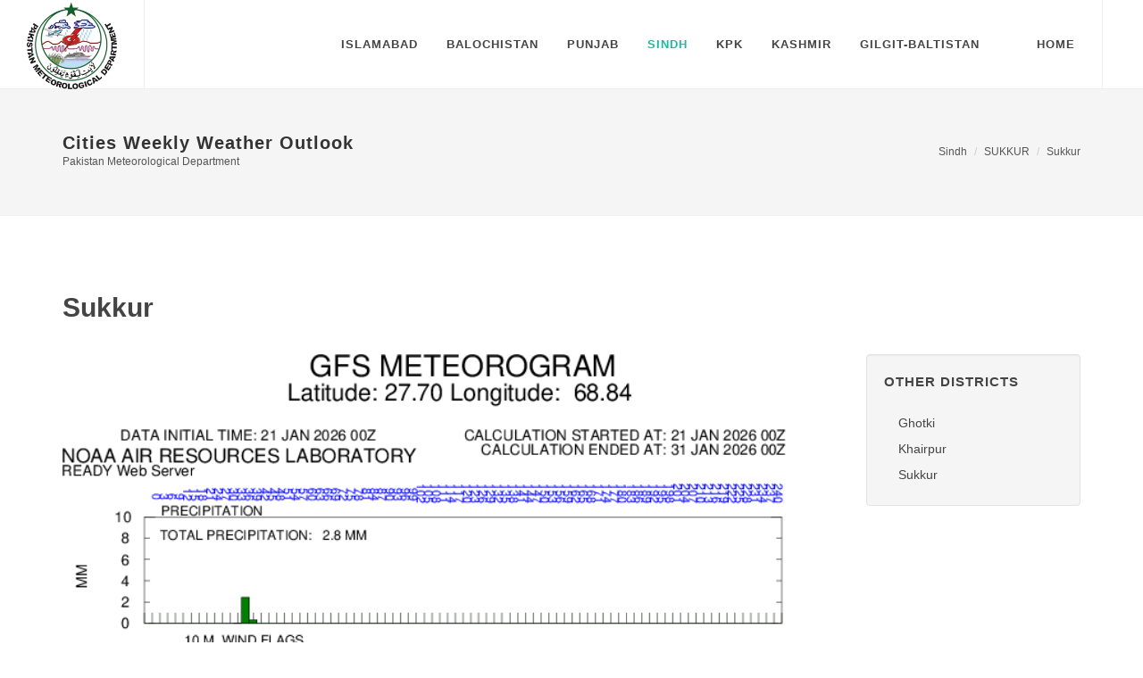

--- FILE ---
content_type: text/html; charset=UTF-8
request_url: https://www.pmd.gov.pk/meteorogram/sindh.php?district=Sukkur&division=SUKKUR
body_size: 51551
content:
<!DOCTYPE html>
<html dir="ltr" lang="en-US">
<head>

	<meta http-equiv="content-type" content="text/html; charset=utf-8" />
	<meta name="author" content="Naveed Ahmed" />

	<!-- Stylesheets
	============================================= -->
	<link href="http://fonts.googleapis.com/css?family=Lato:300,400,400italic,600,700|Raleway:300,400,500,600,700|Crete+Round:400italic" rel="stylesheet" type="text/css" />
	<link rel="stylesheet" href="main.css" type="text/css" />
	<meta name="viewport" content="width=device-width, initial-scale=1" />

	<!-- External JavaScripts
	============================================= -->
	<script type="text/javascript" src="template/js/jquery.js"></script>
	<link rel="shortcut icon" href="assets/favicon.ico"/>
	<!-- Document Title
	============================================= -->
	<title>Sukkur | SUKKUR | Pakistan Meteorological Department</title>


</head>

<body class="stretched">

	<!-- Document Wrapper
	============================================= -->
	<div id="wrapper" class="clearfix">

		<!-- Header
		============================================= -->
		
<header id="header" class="full-header">

			<div id="header-wrap">

				<div class="container clearfix">

					<div id="primary-menu-trigger"><i class="icon-reorder"></i></div>

					<!-- Logo
					============================================= -->
					<div id="logo">
						<a href="index.php" class="standard-logo" ><img src="assets/web-logo.png" alt="PMD Logo"></a>
						<a href="index.php" class="retina-logo"><img src="assets/web-logo.png" alt="PMD Logo"></a>
					</div><!-- #logo end -->
					
					<!-- Primary Navigation
					============================================= -->
					<nav id="primary-menu">

						<ul>
                        	<li ><a href="#"><div>Islamabad</div></a>
								<ul>
                                		<!-- Divisions -->
                                    	
                                	<li><a href="#"><div>ISLAMABAD </div></a>
                                    
                                    <!-- Districts -->
                                    
                                    <ul>
                                    		 	
											<li><a href="islamabad.php?district=benazir+bhutto+airport&division=ISLAMABAD"><div>benazir bhutto airport</div></a>
                                            	
											<li><a href="islamabad.php?district=Islamabad+City&division=ISLAMABAD"><div>Islamabad City</div></a>
                                                                                        </li>
                                    </ul>
                                    </li>
                                    
                                    	
                                	<li><a href="#"><div>ISLAMABAD city </div></a>
                                    
                                    <!-- Districts -->
                                    
                                    <ul>
                                    		 	
											<li><a href="islamabad.php?district=&division=ISLAMABAD city"><div></div></a>
                                                                                        </li>
                                    </ul>
                                    </li>
                                    
                                    								</ul>							
                            </li>
							
							<!-- Province -->
                            <li ><a href="#"><div>Balochistan</div></a>
								<ul>
                                		<!-- Divisions -->
                                    	
                                	<li><a href="#"><div>Kalat </div></a>
                                    
                                    <!-- Districts -->
                                    
                                    <ul>
                                    		 	
											<li><a href="balochistan.php?district=Awaran&division=Kalat"><div>Awaran</div></a>
                                            	
											<li><a href="balochistan.php?district=Kalat&division=Kalat"><div>Kalat</div></a>
                                            	
											<li><a href="balochistan.php?district=Kharan&division=Kalat"><div>Kharan</div></a>
                                            	
											<li><a href="balochistan.php?district=Khuzdar&division=Kalat"><div>Khuzdar</div></a>
                                            	
											<li><a href="balochistan.php?district=Lasbella&division=Kalat"><div>Lasbella</div></a>
                                            	
											<li><a href="balochistan.php?district=Mastung&division=Kalat"><div>Mastung</div></a>
                                            	
											<li><a href="balochistan.php?district=Washuk&division=Kalat"><div>Washuk</div></a>
                                                                                        </li>
                                    </ul>
                                    </li>
                                    
                                    	
                                	<li><a href="#"><div>Makran </div></a>
                                    
                                    <!-- Districts -->
                                    
                                    <ul>
                                    		 	
											<li><a href="balochistan.php?district=Gawadar&division=Makran"><div>Gawadar</div></a>
                                            	
											<li><a href="balochistan.php?district=Mand&division=Makran"><div>Mand</div></a>
                                            	
											<li><a href="balochistan.php?district=Ormara&division=Makran"><div>Ormara</div></a>
                                            	
											<li><a href="balochistan.php?district=Panjugar&division=Makran"><div>Panjugar</div></a>
                                            	
											<li><a href="balochistan.php?district=Turbat&division=Makran"><div>Turbat</div></a>
                                                                                        </li>
                                    </ul>
                                    </li>
                                    
                                    	
                                	<li><a href="#"><div>Naseerabad </div></a>
                                    
                                    <!-- Districts -->
                                    
                                    <ul>
                                    		 	
											<li><a href="balochistan.php?district=Bolan&division=Naseerabad"><div>Bolan</div></a>
                                            	
											<li><a href="balochistan.php?district=Jaffarabad&division=Naseerabad"><div>Jaffarabad</div></a>
                                            	
											<li><a href="balochistan.php?district=Lehri&division=Naseerabad"><div>Lehri</div></a>
                                            	
											<li><a href="balochistan.php?district=Magsi&division=Naseerabad"><div>Magsi</div></a>
                                            	
											<li><a href="balochistan.php?district=Nasirabad&division=Naseerabad"><div>Nasirabad</div></a>
                                            	
											<li><a href="balochistan.php?district=Sohbatpur&division=Naseerabad"><div>Sohbatpur</div></a>
                                                                                        </li>
                                    </ul>
                                    </li>
                                    
                                    	
                                	<li><a href="#"><div>Quetta </div></a>
                                    
                                    <!-- Districts -->
                                    
                                    <ul>
                                    		 	
											<li><a href="balochistan.php?district=Dalbandin&division=Quetta"><div>Dalbandin</div></a>
                                            	
											<li><a href="balochistan.php?district=Nokkundi&division=Quetta"><div>Nokkundi</div></a>
                                            	
											<li><a href="balochistan.php?district=Pishin&division=Quetta"><div>Pishin</div></a>
                                            	
											<li><a href="balochistan.php?district=Qilahabdullah&division=Quetta"><div>Qilahabdullah</div></a>
                                            	
											<li><a href="balochistan.php?district=Quetta&division=Quetta"><div>Quetta</div></a>
                                                                                        </li>
                                    </ul>
                                    </li>
                                    
                                    	
                                	<li><a href="#"><div>Sibbi </div></a>
                                    
                                    <!-- Districts -->
                                    
                                    <ul>
                                    		 	
											<li><a href="balochistan.php?district=Darabugti&division=Sibbi"><div>Darabugti</div></a>
                                            	
											<li><a href="balochistan.php?district=Harnai&division=Sibbi"><div>Harnai</div></a>
                                            	
											<li><a href="balochistan.php?district=Kohlu&division=Sibbi"><div>Kohlu</div></a>
                                            	
											<li><a href="balochistan.php?district=Sibi&division=Sibbi"><div>Sibi</div></a>
                                            	
											<li><a href="balochistan.php?district=Zairat&division=Sibbi"><div>Zairat</div></a>
                                                                                        </li>
                                    </ul>
                                    </li>
                                    
                                    	
                                	<li><a href="#"><div>Zhob </div></a>
                                    
                                    <!-- Districts -->
                                    
                                    <ul>
                                    		 	
											<li><a href="balochistan.php?district=Barkhan&division=Zhob"><div>Barkhan</div></a>
                                            	
											<li><a href="balochistan.php?district=Lolralai&division=Zhob"><div>Lolralai</div></a>
                                            	
											<li><a href="balochistan.php?district=Musakhel&division=Zhob"><div>Musakhel</div></a>
                                            	
											<li><a href="balochistan.php?district=Qila+Saifullah&division=Zhob"><div>Qila Saifullah</div></a>
                                            	
											<li><a href="balochistan.php?district=Shernai&division=Zhob"><div>Shernai</div></a>
                                            	
											<li><a href="balochistan.php?district=Zhob&division=Zhob"><div>Zhob</div></a>
                                                                                        </li>
                                    </ul>
                                    </li>
                                    
                                    								</ul>							
                            </li>
							
							<!-- Province -->
                            <li ><a href="#"><div>Punjab</div></a>
								<ul>
                                		<!-- Divisions -->
                                    	
                                	<li><a href="#"><div>Bahawalpur </div></a>
                                    
                                    <!-- Districts -->
                                    
                                    <ul>
                                    		 	
											<li><a href="punjab.php?district=Bahawalnagar&division=Bahawalpur"><div>Bahawalnagar</div></a>
                                            	
											<li><a href="punjab.php?district=Bahawalpur&division=Bahawalpur"><div>Bahawalpur</div></a>
                                            	
											<li><a href="punjab.php?district=Rahim+yar+khan&division=Bahawalpur"><div>Rahim yar khan</div></a>
                                                                                        </li>
                                    </ul>
                                    </li>
                                    
                                    	
                                	<li><a href="#"><div>Dera Ghazi Khan </div></a>
                                    
                                    <!-- Districts -->
                                    
                                    <ul>
                                    		 	
											<li><a href="punjab.php?district=Dera+Gazi+Khan&division=Dera Ghazi Khan"><div>Dera Gazi Khan</div></a>
                                            	
											<li><a href="punjab.php?district=Layyah&division=Dera Ghazi Khan"><div>Layyah</div></a>
                                            	
											<li><a href="punjab.php?district=Muzaffargarh&division=Dera Ghazi Khan"><div>Muzaffargarh</div></a>
                                            	
											<li><a href="punjab.php?district=Rajanpur&division=Dera Ghazi Khan"><div>Rajanpur</div></a>
                                                                                        </li>
                                    </ul>
                                    </li>
                                    
                                    	
                                	<li><a href="#"><div>Faisalabad </div></a>
                                    
                                    <!-- Districts -->
                                    
                                    <ul>
                                    		 	
											<li><a href="punjab.php?district=Chiniot&division=Faisalabad"><div>Chiniot</div></a>
                                            	
											<li><a href="punjab.php?district=Faisalabad&division=Faisalabad"><div>Faisalabad</div></a>
                                            	
											<li><a href="punjab.php?district=Jhang&division=Faisalabad"><div>Jhang</div></a>
                                            	
											<li><a href="punjab.php?district=Toba+tek+singh&division=Faisalabad"><div>Toba tek singh</div></a>
                                                                                        </li>
                                    </ul>
                                    </li>
                                    
                                    	
                                	<li><a href="#"><div>Gujranwala </div></a>
                                    
                                    <!-- Districts -->
                                    
                                    <ul>
                                    		 	
											<li><a href="punjab.php?district=Gujranwala&division=Gujranwala"><div>Gujranwala</div></a>
                                            	
											<li><a href="punjab.php?district=Gujrat&division=Gujranwala"><div>Gujrat</div></a>
                                            	
											<li><a href="punjab.php?district=Hafiz+abad&division=Gujranwala"><div>Hafiz abad</div></a>
                                            	
											<li><a href="punjab.php?district=Mandi+Bahauddin&division=Gujranwala"><div>Mandi Bahauddin</div></a>
                                            	
											<li><a href="punjab.php?district=Narowal&division=Gujranwala"><div>Narowal</div></a>
                                            	
											<li><a href="punjab.php?district=Sialkot&division=Gujranwala"><div>Sialkot</div></a>
                                                                                        </li>
                                    </ul>
                                    </li>
                                    
                                    	
                                	<li><a href="#"><div>Lahore </div></a>
                                    
                                    <!-- Districts -->
                                    
                                    <ul>
                                    		 	
											<li><a href="punjab.php?district=Kasur&division=Lahore"><div>Kasur</div></a>
                                            	
											<li><a href="punjab.php?district=Lahore&division=Lahore"><div>Lahore</div></a>
                                            	
											<li><a href="punjab.php?district=Nankana+sahib&division=Lahore"><div>Nankana sahib</div></a>
                                            	
											<li><a href="punjab.php?district=Sheikhupura&division=Lahore"><div>Sheikhupura</div></a>
                                                                                        </li>
                                    </ul>
                                    </li>
                                    
                                    	
                                	<li><a href="#"><div>MULTAN </div></a>
                                    
                                    <!-- Districts -->
                                    
                                    <ul>
                                    		 	
											<li><a href="punjab.php?district=Khanewal&division=MULTAN"><div>Khanewal</div></a>
                                            	
											<li><a href="punjab.php?district=Lodhran&division=MULTAN"><div>Lodhran</div></a>
                                            	
											<li><a href="punjab.php?district=Mailsi&division=MULTAN"><div>Mailsi</div></a>
                                            	
											<li><a href="punjab.php?district=Multan&division=MULTAN"><div>Multan</div></a>
                                            	
											<li><a href="punjab.php?district=Vehari&division=MULTAN"><div>Vehari</div></a>
                                                                                        </li>
                                    </ul>
                                    </li>
                                    
                                    	
                                	<li><a href="#"><div>Rawalpindi </div></a>
                                    
                                    <!-- Districts -->
                                    
                                    <ul>
                                    		 	
											<li><a href="punjab.php?district=Attock&division=Rawalpindi"><div>Attock</div></a>
                                            	
											<li><a href="punjab.php?district=Chakwal&division=Rawalpindi"><div>Chakwal</div></a>
                                            	
											<li><a href="punjab.php?district=Jhelum&division=Rawalpindi"><div>Jhelum</div></a>
                                            	
											<li><a href="punjab.php?district=Rawalpindi&division=Rawalpindi"><div>Rawalpindi</div></a>
                                                                                        </li>
                                    </ul>
                                    </li>
                                    
                                    	
                                	<li><a href="#"><div>Sahiwal </div></a>
                                    
                                    <!-- Districts -->
                                    
                                    <ul>
                                    		 	
											<li><a href="punjab.php?district=Okara&division=Sahiwal"><div>Okara</div></a>
                                            	
											<li><a href="punjab.php?district=Pakpattan&division=Sahiwal"><div>Pakpattan</div></a>
                                            	
											<li><a href="punjab.php?district=Sahiwal&division=Sahiwal"><div>Sahiwal</div></a>
                                                                                        </li>
                                    </ul>
                                    </li>
                                    
                                    	
                                	<li><a href="#"><div>Sargodha </div></a>
                                    
                                    <!-- Districts -->
                                    
                                    <ul>
                                    		 	
											<li><a href="punjab.php?district=Bhakkar&division=Sargodha"><div>Bhakkar</div></a>
                                            	
											<li><a href="punjab.php?district=Khushab&division=Sargodha"><div>Khushab</div></a>
                                            	
											<li><a href="punjab.php?district=Mianwali&division=Sargodha"><div>Mianwali</div></a>
                                            	
											<li><a href="punjab.php?district=Sargodha&division=Sargodha"><div>Sargodha</div></a>
                                                                                        </li>
                                    </ul>
                                    </li>
                                    
                                    								</ul>							
                            </li>
                            

                           <li   class="current" ><a href="#"><div>Sindh</div></a>
								<ul>
                                		<!-- Divisions -->
                                    	
                                	<li><a href="#"><div> </div></a>
                                    
                                    <!-- Districts -->
                                    
                                    <ul>
                                    		                                             </li>
                                    </ul>
                                    </li>
                                    
                                    	
                                	<li><a href="#"><div>Hyderabad </div></a>
                                    
                                    <!-- Districts -->
                                    
                                    <ul>
                                    		 	
											<li><a href="sindh.php?district=Dadu&division=Hyderabad"><div>Dadu</div></a>
                                            	
											<li><a href="sindh.php?district=Hyderabad&division=Hyderabad"><div>Hyderabad</div></a>
                                            	
											<li><a href="sindh.php?district=Jamshoro&division=Hyderabad"><div>Jamshoro</div></a>
                                            	
											<li><a href="sindh.php?district=Mityari&division=Hyderabad"><div>Mityari</div></a>
                                            	
											<li><a href="sindh.php?district=Tando+Allah+Yar&division=Hyderabad"><div>Tando Allah Yar</div></a>
                                            	
											<li><a href="sindh.php?district=Tando+Muhammad+Khan&division=Hyderabad"><div>Tando Muhammad Khan</div></a>
                                                                                        </li>
                                    </ul>
                                    </li>
                                    
                                    	
                                	<li><a href="#"><div>Karachi </div></a>
                                    
                                    <!-- Districts -->
                                    
                                    <ul>
                                    		 	
											<li><a href="sindh.php?district=Hawksbay&division=Karachi"><div>Hawksbay</div></a>
                                            	
											<li><a href="sindh.php?district=Karachi&division=Karachi"><div>Karachi</div></a>
                                            	
											<li><a href="sindh.php?district=Port+Qasim&division=Karachi"><div>Port Qasim</div></a>
                                                                                        </li>
                                    </ul>
                                    </li>
                                    
                                    	
                                	<li><a href="#"><div>Larkana </div></a>
                                    
                                    <!-- Districts -->
                                    
                                    <ul>
                                    		 	
											<li><a href="sindh.php?district=Jacobabad&division=Larkana"><div>Jacobabad</div></a>
                                            	
											<li><a href="sindh.php?district=Kashmore&division=Larkana"><div>Kashmore</div></a>
                                            	
											<li><a href="sindh.php?district=Larkana&division=Larkana"><div>Larkana</div></a>
                                            	
											<li><a href="sindh.php?district=Qambar+Shahdadkot&division=Larkana"><div>Qambar Shahdadkot</div></a>
                                            	
											<li><a href="sindh.php?district=Shikarpur&division=Larkana"><div>Shikarpur</div></a>
                                                                                        </li>
                                    </ul>
                                    </li>
                                    
                                    	
                                	<li><a href="#"><div>Mirpurkhas </div></a>
                                    
                                    <!-- Districts -->
                                    
                                    <ul>
                                    		 	
											<li><a href="sindh.php?district=Mirpurkhas&division=Mirpurkhas"><div>Mirpurkhas</div></a>
                                            	
											<li><a href="sindh.php?district=Tharparker&division=Mirpurkhas"><div>Tharparker</div></a>
                                            	
											<li><a href="sindh.php?district=Umerkot&division=Mirpurkhas"><div>Umerkot</div></a>
                                                                                        </li>
                                    </ul>
                                    </li>
                                    
                                    	
                                	<li><a href="#"><div>Shaheed Benazirabad </div></a>
                                    
                                    <!-- Districts -->
                                    
                                    <ul>
                                    		 	
											<li><a href="sindh.php?district=Noshahro+Feroze&division=Shaheed Benazirabad"><div>Noshahro Feroze</div></a>
                                            	
											<li><a href="sindh.php?district=Sanghar&division=Shaheed Benazirabad"><div>Sanghar</div></a>
                                            	
											<li><a href="sindh.php?district=Sh.Banazirabad&division=Shaheed Benazirabad"><div>Sh.Banazirabad</div></a>
                                                                                        </li>
                                    </ul>
                                    </li>
                                    
                                    	
                                	<li><a href="#"><div>Sukkur </div></a>
                                    
                                    <!-- Districts -->
                                    
                                    <ul>
                                    		 	
											<li><a href="sindh.php?district=Ghotki&division=Sukkur"><div>Ghotki</div></a>
                                            	
											<li><a href="sindh.php?district=Khairpur&division=Sukkur"><div>Khairpur</div></a>
                                            	
											<li><a href="sindh.php?district=Sukkur&division=Sukkur"><div>Sukkur</div></a>
                                                                                        </li>
                                    </ul>
                                    </li>
                                    
                                    	
                                	<li><a href="#"><div>Thatta </div></a>
                                    
                                    <!-- Districts -->
                                    
                                    <ul>
                                    		 	
											<li><a href="sindh.php?district=Badin&division=Thatta"><div>Badin</div></a>
                                            	
											<li><a href="sindh.php?district=Keti+Bandar&division=Thatta"><div>Keti Bandar</div></a>
                                            	
											<li><a href="sindh.php?district=Sujawal&division=Thatta"><div>Sujawal</div></a>
                                            	
											<li><a href="sindh.php?district=thata&division=Thatta"><div>thata</div></a>
                                                                                        </li>
                                    </ul>
                                    </li>
                                    
                                    								</ul>							
                            </li>
							
							 <li ><a href="#"><div>KPK</div></a>
								<ul>
                                		<!-- Divisions -->
                                    	
                                	<li><a href="#"><div>Bajor </div></a>
                                    
                                    <!-- Districts -->
                                    
                                    <ul>
                                    		 	
											<li><a href="kpk.php?district=Bajor&division=Bajor"><div>Bajor</div></a>
                                                                                        </li>
                                    </ul>
                                    </li>
                                    
                                    	
                                	<li><a href="#"><div>Bannu </div></a>
                                    
                                    <!-- Districts -->
                                    
                                    <ul>
                                    		 	
											<li><a href="kpk.php?district=Bannu&division=Bannu"><div>Bannu</div></a>
                                            	
											<li><a href="kpk.php?district=Lakki+Marwat&division=Bannu"><div>Lakki Marwat</div></a>
                                                                                        </li>
                                    </ul>
                                    </li>
                                    
                                    	
                                	<li><a href="#"><div>D.I.Khan </div></a>
                                    
                                    <!-- Districts -->
                                    
                                    <ul>
                                    		 	
											<li><a href="kpk.php?district=D.I.Khan&division=D.I.Khan"><div>D.I.Khan</div></a>
                                            	
											<li><a href="kpk.php?district=Tank&division=D.I.Khan"><div>Tank</div></a>
                                                                                        </li>
                                    </ul>
                                    </li>
                                    
                                    	
                                	<li><a href="#"><div>Hazara </div></a>
                                    
                                    <!-- Districts -->
                                    
                                    <ul>
                                    		 	
											<li><a href="kpk.php?district=Abbottabad&division=Hazara"><div>Abbottabad</div></a>
                                            	
											<li><a href="kpk.php?district=Battagram&division=Hazara"><div>Battagram</div></a>
                                            	
											<li><a href="kpk.php?district=Hari+Pur&division=Hazara"><div>Hari Pur</div></a>
                                            	
											<li><a href="kpk.php?district=Kohistan&division=Hazara"><div>Kohistan</div></a>
                                            	
											<li><a href="kpk.php?district=Mansehra&division=Hazara"><div>Mansehra</div></a>
                                            	
											<li><a href="kpk.php?district=Torghar&division=Hazara"><div>Torghar</div></a>
                                                                                        </li>
                                    </ul>
                                    </li>
                                    
                                    	
                                	<li><a href="#"><div>Khyber Agency </div></a>
                                    
                                    <!-- Districts -->
                                    
                                    <ul>
                                    		 	
											<li><a href="kpk.php?district=Khyber+Agency&division=Khyber Agency"><div>Khyber Agency</div></a>
                                                                                        </li>
                                    </ul>
                                    </li>
                                    
                                    	
                                	<li><a href="#"><div>Kohat </div></a>
                                    
                                    <!-- Districts -->
                                    
                                    <ul>
                                    		 	
											<li><a href="kpk.php?district=Hangu&division=Kohat"><div>Hangu</div></a>
                                            	
											<li><a href="kpk.php?district=Karak&division=Kohat"><div>Karak</div></a>
                                            	
											<li><a href="kpk.php?district=Kohat&division=Kohat"><div>Kohat</div></a>
                                                                                        </li>
                                    </ul>
                                    </li>
                                    
                                    	
                                	<li><a href="#"><div>Kurram Agency </div></a>
                                    
                                    <!-- Districts -->
                                    
                                    <ul>
                                    		 	
											<li><a href="kpk.php?district=Khurram+Agency&division=Kurram Agency"><div>Khurram Agency</div></a>
                                                                                        </li>
                                    </ul>
                                    </li>
                                    
                                    	
                                	<li><a href="#"><div>Malakand </div></a>
                                    
                                    <!-- Districts -->
                                    
                                    <ul>
                                    		 	
											<li><a href="kpk.php?district=Buner&division=Malakand"><div>Buner</div></a>
                                            	
											<li><a href="kpk.php?district=Chitral&division=Malakand"><div>Chitral</div></a>
                                            	
											<li><a href="kpk.php?district=Lower+Dir&division=Malakand"><div>Lower Dir</div></a>
                                            	
											<li><a href="kpk.php?district=Malakand&division=Malakand"><div>Malakand</div></a>
                                            	
											<li><a href="kpk.php?district=Shangla&division=Malakand"><div>Shangla</div></a>
                                            	
											<li><a href="kpk.php?district=Swat&division=Malakand"><div>Swat</div></a>
                                            	
											<li><a href="kpk.php?district=Upper+Dir&division=Malakand"><div>Upper Dir</div></a>
                                                                                        </li>
                                    </ul>
                                    </li>
                                    
                                    	
                                	<li><a href="#"><div>Mardan </div></a>
                                    
                                    <!-- Districts -->
                                    
                                    <ul>
                                    		 	
											<li><a href="kpk.php?district=Mardan&division=Mardan"><div>Mardan</div></a>
                                            	
											<li><a href="kpk.php?district=Swabi&division=Mardan"><div>Swabi</div></a>
                                                                                        </li>
                                    </ul>
                                    </li>
                                    
                                    	
                                	<li><a href="#"><div>Mohmand Agency </div></a>
                                    
                                    <!-- Districts -->
                                    
                                    <ul>
                                    		 	
											<li><a href="kpk.php?district=Mohmand+Agency&division=Mohmand Agency"><div>Mohmand Agency</div></a>
                                                                                        </li>
                                    </ul>
                                    </li>
                                    
                                    	
                                	<li><a href="#"><div>North Waziristan </div></a>
                                    
                                    <!-- Districts -->
                                    
                                    <ul>
                                    		 	
											<li><a href="kpk.php?district=North+Waziristan&division=North Waziristan"><div>North Waziristan</div></a>
                                                                                        </li>
                                    </ul>
                                    </li>
                                    
                                    	
                                	<li><a href="#"><div>ORAKZAI </div></a>
                                    
                                    <!-- Districts -->
                                    
                                    <ul>
                                    		                                             </li>
                                    </ul>
                                    </li>
                                    
                                    	
                                	<li><a href="#"><div>Orakzai Agency </div></a>
                                    
                                    <!-- Districts -->
                                    
                                    <ul>
                                    		 	
											<li><a href="kpk.php?district=Orakzai+Agency&division=Orakzai Agency"><div>Orakzai Agency</div></a>
                                                                                        </li>
                                    </ul>
                                    </li>
                                    
                                    	
                                	<li><a href="#"><div>Peshawar </div></a>
                                    
                                    <!-- Districts -->
                                    
                                    <ul>
                                    		 	
											<li><a href="kpk.php?district=Charsadda&division=Peshawar"><div>Charsadda</div></a>
                                            	
											<li><a href="kpk.php?district=Nowshera&division=Peshawar"><div>Nowshera</div></a>
                                            	
											<li><a href="kpk.php?district=Peshawar&division=Peshawar"><div>Peshawar</div></a>
                                                                                        </li>
                                    </ul>
                                    </li>
                                    
                                    	
                                	<li><a href="#"><div>South Waziristan </div></a>
                                    
                                    <!-- Districts -->
                                    
                                    <ul>
                                    		 	
											<li><a href="kpk.php?district=South+Waziristan&division=South Waziristan"><div>South Waziristan</div></a>
                                                                                        </li>
                                    </ul>
                                    </li>
                                    
                                    								</ul>							
                            </li>
                            <li ><a href="#"><div>Kashmir</div></a>
								<ul>
                                		<!-- Divisions -->
                                    	
                                	<li><a href="#"><div>MIRPUR </div></a>
                                    
                                    <!-- Districts -->
                                    
                                    <ul>
                                    		 	
											<li><a href="kashmir.php?district=BHIMBER&division=MIRPUR"><div>BHIMBER</div></a>
                                            	
											<li><a href="kashmir.php?district=KOTLI&division=MIRPUR"><div>KOTLI</div></a>
                                            	
											<li><a href="kashmir.php?district=MIRPUR&division=MIRPUR"><div>MIRPUR</div></a>
                                                                                        </li>
                                    </ul>
                                    </li>
                                    
                                    	
                                	<li><a href="#"><div>MUZAFFARABAD </div></a>
                                    
                                    <!-- Districts -->
                                    
                                    <ul>
                                    		 	
											<li><a href="kashmir.php?district=HATTIAN&division=MUZAFFARABAD"><div>HATTIAN</div></a>
                                            	
											<li><a href="kashmir.php?district=MUZAFFARABAD&division=MUZAFFARABAD"><div>MUZAFFARABAD</div></a>
                                            	
											<li><a href="kashmir.php?district=NEELUM&division=MUZAFFARABAD"><div>NEELUM</div></a>
                                                                                        </li>
                                    </ul>
                                    </li>
                                    
                                    	
                                	<li><a href="#"><div>POONCH </div></a>
                                    
                                    <!-- Districts -->
                                    
                                    <ul>
                                    		 	
											<li><a href="kashmir.php?district=BAGH&division=POONCH"><div>BAGH</div></a>
                                            	
											<li><a href="kashmir.php?district=HAVELI&division=POONCH"><div>HAVELI</div></a>
                                            	
											<li><a href="kashmir.php?district=POONCH&division=POONCH"><div>POONCH</div></a>
                                            	
											<li><a href="kashmir.php?district=SUDHNUTI&division=POONCH"><div>SUDHNUTI</div></a>
                                                                                        </li>
                                    </ul>
                                    </li>
                                    
                                    								</ul>							
                            </li>
							
							 <li ><a href="#"><div>Gilgit-Baltistan</div></a>
								<ul>
                                		<!-- Divisions -->
                                    	
                                	<li><a href="#"><div>Baltistan </div></a>
                                    
                                    <!-- Districts -->
                                    
                                    <ul>
                                    		 	
											<li><a href="gilgit-baltistan.php?district=Ghanche&division=Baltistan"><div>Ghanche</div></a>
                                            	
											<li><a href="gilgit-baltistan.php?district=Kharmang&division=Baltistan"><div>Kharmang</div></a>
                                            	
											<li><a href="gilgit-baltistan.php?district=Shigar&division=Baltistan"><div>Shigar</div></a>
                                            	
											<li><a href="gilgit-baltistan.php?district=Skardu&division=Baltistan"><div>Skardu</div></a>
                                                                                        </li>
                                    </ul>
                                    </li>
                                    
                                    	
                                	<li><a href="#"><div>Gilgit </div></a>
                                    
                                    <!-- Districts -->
                                    
                                    <ul>
                                    		 	
											<li><a href="gilgit-baltistan.php?district=Diamir&division=Gilgit"><div>Diamir</div></a>
                                            	
											<li><a href="gilgit-baltistan.php?district=Ghizer&division=Gilgit"><div>Ghizer</div></a>
                                            	
											<li><a href="gilgit-baltistan.php?district=Gilgit&division=Gilgit"><div>Gilgit</div></a>
                                            	
											<li><a href="gilgit-baltistan.php?district=Hunza&division=Gilgit"><div>Hunza</div></a>
                                            	
											<li><a href="gilgit-baltistan.php?district=Nagar&division=Gilgit"><div>Nagar</div></a>
                                                                                        </li>
                                    </ul>
                                    </li>
                                    
                                    								</ul>							
                            </li>
							
							 <li ><a href="#"><!--<div>Fata</div>--></a>
								<ul>
                                		<!-- Divisions -->
                                    								</ul>							
                            </li>
                            
                            <li><a href="http://www.pmd.gov.pk"><div>Home</div></a></li>
							
															

						</ul>

					</nav><!-- #primary-menu end -->

				</div>

			</div>

		</header>
		<!-- Page Title
		============================================= -->
		<section id="page-title">

			<div class="container clearfix">
				<h1 style="font-size:20px;text-transform:none;">Cities Weekly Weather Outlook</h1>
				<ol class="breadcrumb">
					<li><a href="#">Sindh</a></li>
					<li><a href="#">SUKKUR </a></li>
					<li><a href="#">Sukkur </a></li>
				</ol>
				<small>Pakistan Meteorological Department</small>
			</div>

		</section><!-- #page-title end -->

		<!-- Content
		============================================= -->
		<section id="content">

			<div class="content-wrap">
				<div class="container clearfix">
					<h2>Sukkur</h2>
					<div class="postcontent nobottommargin clearfix">
					<!-- Portfolio Single Gallery
					============================================= -->
					<div class="col_full portfolio-single-image">
						<div class="fslider" data-arrows="true" data-animation="slide">
							<div class="flexslider">
								<div class="slider-wrap">
                                	                                            <div class="slide"><a href="#"><img src="https://www.pmd.gov.pk/meteorogram/assets/gfs-meteorograms/69707f80ccbccSUKKAR.gif" alt="" title="Array"></a></div>
                                        
									
								
                                </div>
							</div>
						</div>
					</div><!-- .portfolio-single-image end -->
				</div>
				<div class="sidebar nobottommargin col_last well">
						<div class="sidebar-widgets-wrap">

							<div class="widget widget_links clearfix">

								<h4>Other Districts</h4>
								<ul>
																		<li><a href="sindh.php?district=Ghotki&division=SUKKUR">Ghotki</a></li>
																		<li><a href="sindh.php?district=Khairpur&division=SUKKUR">Khairpur</a></li>
																		<li><a href="sindh.php?district=Sukkur&division=SUKKUR">Sukkur</a></li>
																	</ul>

							</div>


						</div>
					</div>
					
				</div>

			</div>

		</section><!-- #content end -->

		<!-- Footer
		============================================= -->
		<footer id="footer" class="dark">

			<!-- Copyrights
			============================================= -->
			<div id="copyrights">

				<div class="container clearfix">

					<div class="col_half">
						&copy; 2016. Pakistan Meteorological Department<br>
						<div class="copyright-links"></div>
					</div>

					<div class="col_half col_last tright">
<a href="http://www.naveedmetlo.com" target="_blank">Developed By Naveed Metlo</a>					</div>

				</div>

			</div><!-- #copyrights end -->

		</footer><!-- #footer end -->

	</div><!-- #wrapper end -->

	<!-- Go To Top
	============================================= -->
	<div id="gotoTop" class="icon-angle-up"></div>

	<!-- Footer Scripts
	============================================= -->
<script type="text/javascript" src="template/js/functions.js"></script>

</body>
</html>

--- FILE ---
content_type: application/javascript
request_url: https://www.pmd.gov.pk/meteorogram/template/js/functions.js
body_size: 49367
content:
function debounce(e,t,a){var i,s,n,o,r;return function(){n=this,s=arguments,o=new Date;var l=function(){var d=new Date-o;t>d?i=setTimeout(l,t-d):(i=null,a||(r=e.apply(n,s)))},d=a&&!i;return i||(i=setTimeout(l,t)),d&&(r=e.apply(n,s)),r}}function onScrollSliderParallax(){requesting||(requesting=!0,requestAnimationFrame(function(){SEMICOLON.slider.sliderParallax(),SEMICOLON.slider.sliderElementsFade()})),killRequesting()}var $=jQuery.noConflict();$.fn.inlineStyle=function(e){return this.prop("style")[$.camelCase(e)]},$.fn.doOnce=function(e){return this.length&&e.apply(this),this},$.extend($.infinitescroll.prototype,{_setup_portfolioinfiniteitemsloader:function(){var e=this.options,t=this;$(e.nextSelector).click(function(e){1!=e.which||e.metaKey||e.shiftKey||(e.preventDefault(),t.retrieve())}),t.options.loading.start=function(e){e.loading.msg.appendTo(e.loading.selector).show(e.loading.speed,function(){t.beginAjax(e)})}},_showdonemsg_portfolioinfiniteitemsloader:function(){var e=this.options;e.loading.msg.find("img").hide().parent().find("div").html(e.loading.finishedMsg).animate({opacity:1},2e3,function(){$(this).parent().fadeOut("normal")}),$(e.navSelector).fadeOut("normal"),e.errorCallback.call($(e.contentSelector)[0],"done")}}),function(){for(var e=0,t=["ms","moz","webkit","o"],a=0;a<t.length&&!window.requestAnimationFrame;++a)window.requestAnimationFrame=window[t[a]+"RequestAnimationFrame"],window.cancelAnimationFrame=window[t[a]+"CancelAnimationFrame"]||window[t[a]+"CancelRequestAnimationFrame"];window.requestAnimationFrame||(window.requestAnimationFrame=function(t){var a=(new Date).getTime(),i=Math.max(0,16-(a-e)),s=window.setTimeout(function(){t(a+i)},i);return e=a+i,s}),window.cancelAnimationFrame||(window.cancelAnimationFrame=function(e){clearTimeout(e)})}();var requesting=!1,killRequesting=debounce(function(){requesting=!1},100),SEMICOLON=SEMICOLON||{};!function(e){"use strict";SEMICOLON.initialize={init:function(){SEMICOLON.initialize.responsiveClasses(),SEMICOLON.initialize.imagePreload(".portfolio-item:not(:has(.fslider)) img"),SEMICOLON.initialize.stickyElements(),SEMICOLON.initialize.goToTop(),SEMICOLON.initialize.fullScreen(),SEMICOLON.initialize.verticalMiddle(),SEMICOLON.initialize.lightbox(),SEMICOLON.initialize.resizeVideos(),SEMICOLON.initialize.imageFade(),SEMICOLON.initialize.pageTransition(),SEMICOLON.initialize.dataResponsiveClasses(),SEMICOLON.initialize.dataResponsiveHeights(),e(".fslider").addClass("preloader2")},responsiveClasses:function(){var e=jRespond([{label:"smallest",enter:0,exit:479},{label:"handheld",enter:480,exit:767},{label:"tablet",enter:768,exit:991},{label:"laptop",enter:992,exit:1199},{label:"desktop",enter:1200,exit:1e4}]);e.addFunc([{breakpoint:"desktop",enter:function(){a.addClass("device-lg")},exit:function(){a.removeClass("device-lg")}},{breakpoint:"laptop",enter:function(){a.addClass("device-md")},exit:function(){a.removeClass("device-md")}},{breakpoint:"tablet",enter:function(){a.addClass("device-sm")},exit:function(){a.removeClass("device-sm")}},{breakpoint:"handheld",enter:function(){a.addClass("device-xs")},exit:function(){a.removeClass("device-xs")}},{breakpoint:"smallest",enter:function(){a.addClass("device-xxs")},exit:function(){a.removeClass("device-xxs")}}])},imagePreload:function(t,a){var i={delay:250,transition:400,easing:"linear"};e.extend(i,a),e(t).each(function(){var t=e(this);t.css({visibility:"hidden",opacity:0,display:"block"}),t.wrap('<span class="preloader" />'),t.one("load",function(){e(this).delay(i.delay).css({visibility:"visible"}).animate({opacity:1},i.transition,i.easing,function(){e(this).unwrap('<span class="preloader" />')})}).each(function(){this.complete&&e(this).trigger("load")})})},verticalMiddle:function(){H.length>0&&H.each(function(){var t=e(this),i=t.outerHeight(),n=s.outerHeight();t.parents("#slider").length>0&&!t.hasClass("ignore-header")&&s.hasClass("transparent-header")&&(a.hasClass("device-lg")||a.hasClass("device-md"))&&(i-=70,I.next("#header").length>0&&(i+=n)),(a.hasClass("device-xs")||a.hasClass("device-xxs"))&&t.parents(".full-screen").length&&!t.parents(".force-full-screen").length?t.children(".col-padding").length>0?t.css({position:"relative",top:"0",width:"auto",marginTop:"0"}).addClass("clearfix"):t.css({position:"relative",top:"0",width:"auto",marginTop:"0",paddingTop:"60px",paddingBottom:"60px"}).addClass("clearfix"):t.css({position:"absolute",top:"50%",width:"100%",paddingTop:"0",paddingBottom:"0",marginTop:-(i/2)+"px"})})},stickyElements:function(){if(_.length>0){var e=_.outerHeight();_.css({marginTop:-(e/2)+"px"})}if(B.length>0){var t=B.outerHeight();B.css({marginTop:-(t/2)+"px"})}},goToTop:function(){W.click(function(){return e("body,html").stop(!0).animate({scrollTop:0},400),!1})},goToTopScroll:function(){(a.hasClass("device-lg")||a.hasClass("device-md")||a.hasClass("device-sm"))&&(t.scrollTop()>450?W.fadeIn():W.fadeOut())},fullScreen:function(){R.length>0&&R.each(function(){var i=e(this),n=t.height();if("slider"==i.attr("id")){var o=I.offset().top;if(n-=o,i.hasClass("slider-parallax")){var r=i.css("transform"),l=r.match(/-?[\d\.]+/g);if(l)var d=l[5];else var d=0;n=t.height()+Number(d)-o}if(e("#slider.with-header").next("#header:not(.transparent-header)").length>0&&(a.hasClass("device-lg")||a.hasClass("device-md"))){var c=s.outerHeight();n-=c}}i.parents(".full-screen").length>0&&(n=i.parents(".full-screen").height()),(a.hasClass("device-xs")||a.hasClass("device-xxs"))&&(i.hasClass("force-full-screen")||(n="auto")),i.css("height",n),"slider"!=i.attr("id")||i.hasClass("canvas-slider-grid")||i.has(".swiper-slide")&&i.find(".swiper-slide").css("height",n)})},maxHeight:function(){D.length>0&&D.each(function(){var t=e(this);t.has(".common-height")&&SEMICOLON.initialize.commonHeight(t.find(".common-height")),SEMICOLON.initialize.commonHeight(t)})},commonHeight:function(t){var a=0;t.children("[class^=col-]").each(function(){var t=e(this).children("div");t.hasClass("max-height")?a=t.outerHeight():t.outerHeight()>a&&(a=t.outerHeight())}),t.children("[class^=col-]").each(function(){e(this).height(a)})},testimonialsGrid:function(){if(q.length>0)if(a.hasClass("device-sm")||a.hasClass("device-md")||a.hasClass("device-lg")){var t=0;q.each(function(){e(this).find("li > .testimonial").each(function(){e(this).height()>t&&(t=e(this).height())}),e(this).find("li").height(t),t=0})}else q.find("li").css({height:"auto"})},lightbox:function(){var t=e('[data-lightbox="image"]'),i=e('[data-lightbox="gallery"]'),s=e('[data-lightbox="iframe"]'),n=e('[data-lightbox="inline"]'),o=e('[data-lightbox="ajax"]'),r=e('[data-lightbox="ajax-gallery"]');t.length>0&&t.magnificPopup({type:"image",closeOnContentClick:!0,closeBtnInside:!1,fixedContentPos:!0,mainClass:"mfp-no-margins mfp-fade",image:{verticalFit:!0}}),i.length>0&&i.each(function(){var t=e(this);t.find('a[data-lightbox="gallery-item"]').parent(".clone").hasClass("clone")&&t.find('a[data-lightbox="gallery-item"]').parent(".clone").find('a[data-lightbox="gallery-item"]').attr("data-lightbox",""),t.magnificPopup({delegate:'a[data-lightbox="gallery-item"]',type:"image",closeOnContentClick:!0,closeBtnInside:!1,fixedContentPos:!0,mainClass:"mfp-no-margins mfp-fade",image:{verticalFit:!0},gallery:{enabled:!0,navigateByImgClick:!0,preload:[0,1]}})}),s.length>0&&s.magnificPopup({disableOn:600,type:"iframe",removalDelay:160,preloader:!1,fixedContentPos:!1}),n.length>0&&n.magnificPopup({type:"inline",mainClass:"mfp-no-margins mfp-fade",closeBtnInside:!1,fixedContentPos:!0}),o.length>0&&o.magnificPopup({type:"ajax",closeBtnInside:!1,callbacks:{ajaxContentAdded:function(){SEMICOLON.widget.loadFlexSlider(),SEMICOLON.initialize.resizeVideos(),SEMICOLON.widget.masonryThumbs()},open:function(){a.addClass("ohidden")},close:function(){a.removeClass("ohidden")}}}),r.length>0&&r.magnificPopup({delegate:'a[data-lightbox="ajax-gallery-item"]',type:"ajax",closeBtnInside:!1,gallery:{enabled:!0,preload:0,navigateByImgClick:!1},callbacks:{ajaxContentAdded:function(){SEMICOLON.widget.loadFlexSlider(),SEMICOLON.initialize.resizeVideos(),SEMICOLON.widget.masonryThumbs()},open:function(){a.addClass("ohidden")},close:function(){a.removeClass("ohidden")}}})},modal:function(){var t=e(".modal-on-load:not(.customjs)");t.length>0&&t.each(function(){var t=e(this),a=t.attr("data-target"),i=a.split("#")[1],s=t.attr("data-delay"),n=t.attr("data-timeout"),o=t.attr("data-animate-in"),r=t.attr("data-animate-out");if(t.hasClass("enable-cookie")||e.removeCookie(i),t.hasClass("enable-cookie")){var l=e.cookie(i);if("undefined"!=typeof l&&"0"==l)return!0}s=s?Number(s)+1500:1500;setTimeout(function(){e.magnificPopup.open({items:{src:a},type:"inline",mainClass:"mfp-no-margins mfp-fade",closeBtnInside:!1,fixedContentPos:!0,removalDelay:500,callbacks:{open:function(){""!=o&&e(a).addClass(o+" animated")},beforeClose:function(){""!=r&&e(a).removeClass(o).addClass(r)},afterClose:function(){(""!=o||""!=r)&&e(a).removeClass(o+" "+r+" animated"),t.hasClass("enable-cookie")&&e.cookie(i,"0")}}},0)},Number(s));if(""!=n){setTimeout(function(){e.magnificPopup.close()},Number(s)+Number(n))}})},resizeVideos:function(){e().fitVids&&e("#content,#footer,#slider:not(.revslider-wrap),.landing-offer-media,.portfolio-ajax-modal").fitVids({customSelector:"iframe[src^='http://www.dailymotion.com/embed']",ignore:".no-fv"})},imageFade:function(){e(".image_fade").hover(function(){e(this).filter(":not(:animated)").animate({opacity:.8},400)},function(){e(this).animate({opacity:1},400)})},blogTimelineEntries:function(){e(".post-timeline.grid-2").find(".entry").each(function(){var t=e(this).inlineStyle("left");"0px"==t?e(this).removeClass("alt"):e(this).addClass("alt"),e(this).find(".entry-timeline").fadeIn()})},pageTransition:function(){if(!a.hasClass("no-transition")){var e=a.attr("data-animation-in"),t=a.attr("data-animation-out"),s=a.attr("data-speed-in"),n=a.attr("data-speed-out"),o=a.attr("data-loader-timeout"),r=a.attr("data-loader"),l=a.attr("data-loader-color"),d=a.attr("data-loader-html"),c="",h="",u="",f="",p="",m="";e||(e="fadeIn"),t||(t="fadeOut"),s||(s=1500),n||(n=800),d||(d='<div class="css3-spinner-bounce1"></div><div class="css3-spinner-bounce2"></div><div class="css3-spinner-bounce3"></div>'),o=o?Number(o):!1,l&&("theme"==l?(u=" bgcolor",f=" border-color",p=' class="bgcolor"',m=' class="border-color"'):(c=' style="background-color:'+l+';"',h=' style="border-color:'+l+';"'),d='<div class="css3-spinner-bounce1'+u+'"'+c+'></div><div class="css3-spinner-bounce2'+u+'"'+c+'></div><div class="css3-spinner-bounce3'+u+'"'+c+"></div>"),"2"==r?d='<div class="css3-spinner-flipper'+u+'"'+c+"></div>":"3"==r?d='<div class="css3-spinner-double-bounce1'+u+'"'+c+'></div><div class="css3-spinner-double-bounce2'+u+'"'+c+"></div>":"4"==r?d='<div class="css3-spinner-rect1'+u+'"'+c+'></div><div class="css3-spinner-rect2'+u+'"'+c+'></div><div class="css3-spinner-rect3'+u+'"'+c+'></div><div class="css3-spinner-rect4'+u+'"'+c+'></div><div class="css3-spinner-rect5'+u+'"'+c+"></div>":"5"==r?d='<div class="css3-spinner-cube1'+u+'"'+c+'></div><div class="css3-spinner-cube2'+u+'"'+c+"></div>":"6"==r?d='<div class="css3-spinner-scaler'+u+'"'+c+"></div>":"7"==r?d='<div class="css3-spinner-grid-pulse"><div'+p+c+"></div><div"+p+c+"></div><div"+p+c+"></div><div"+p+c+"></div><div"+p+c+"></div><div"+p+c+"></div><div"+p+c+"></div><div"+p+c+"></div><div"+p+c+"></div></div>":"8"==r?d='<div class="css3-spinner-clip-rotate"><div'+m+h+"></div></div>":"9"==r?d='<div class="css3-spinner-ball-rotate"><div'+p+c+"></div><div"+p+c+"></div><div"+p+c+"></div></div>":"10"==r?d='<div class="css3-spinner-zig-zag"><div'+p+c+"></div><div"+p+c+"></div></div>":"11"==r?d='<div class="css3-spinner-triangle-path"><div'+p+c+"></div><div"+p+c+"></div><div"+p+c+"></div></div>":"12"==r?d='<div class="css3-spinner-ball-scale-multiple"><div'+p+c+"></div><div"+p+c+"></div><div"+p+c+"></div></div>":"13"==r?d='<div class="css3-spinner-ball-pulse-sync"><div'+p+c+"></div><div"+p+c+"></div><div"+p+c+"></div></div>":"14"==r&&(d='<div class="css3-spinner-scale-ripple"><div'+m+h+"></div><div"+m+h+"></div><div"+m+h+"></div></div>"),i.animsition({inClass:e,outClass:t,inDuration:Number(s),outDuration:Number(n),linkElement:'#primary-menu ul li a:not([target="_blank"]):not([href*=#]):not([data-lightbox])',loading:!0,loadingParentElement:"body",loadingClass:"css3-spinner",loadingHtml:d+'<a href="?transition=disable" class="button button-small button-rounded preview-pagetransition">Disable Page Loading Transition</a>',unSupportCss:["animation-duration","-webkit-animation-duration","-o-animation-duration"],overlay:!1,overlayClass:"animsition-overlay-slide",overlayParentElement:"body",timeOut:o})}},topScrollOffset:function(){var e=0;return!a.hasClass("device-lg")&&!a.hasClass("device-md")||SEMICOLON.isMobile.any()?e=40:(e=s.hasClass("sticky-header")?y.hasClass("dots-menu")?100:144:y.hasClass("dots-menu")?140:184,y.length||(e=s.hasClass("sticky-header")?100:140)),e},defineColumns:function(e){var t=4;if(e.hasClass("portfolio-full"))t=e.hasClass("portfolio-3")?3:e.hasClass("portfolio-5")?5:e.hasClass("portfolio-6")?6:4,!a.hasClass("device-sm")||4!=t&&5!=t&&6!=t?!a.hasClass("device-xs")||3!=t&&4!=t&&5!=t&&6!=t?a.hasClass("device-xxs")&&(t=1):t=2:t=3;else if(e.hasClass("masonry-thumbs")){var i=e.attr("data-lg-col"),s=e.attr("data-md-col"),n=e.attr("data-sm-col"),o=e.attr("data-xs-col"),r=e.attr("data-xxs-col");t=e.hasClass("col-2")?2:e.hasClass("col-3")?3:e.hasClass("col-5")?5:e.hasClass("col-6")?6:4,a.hasClass("device-lg")?i&&(t=Number(i)):a.hasClass("device-md")?s&&(t=Number(s)):a.hasClass("device-sm")?n&&(t=Number(n)):a.hasClass("device-xs")?o&&(t=Number(o)):a.hasClass("device-xxs")&&r&&(t=Number(r))}return t},setFullColumnWidth:function(i){if(i.hasClass("portfolio-full")){var s=SEMICOLON.initialize.defineColumns(i),n=i.width();n==Math.floor(n/s)*s&&(n-=1);var o=Math.floor(n/s);if(a.hasClass("device-xxs"))var r=1;else var r=0;i.find(".portfolio-item").each(function(){if(0==r&&e(this).hasClass("wide"))var t=2*o;else var t=o;e(this).css({width:t+"px"})})}else if(i.hasClass("masonry-thumbs")){var s=SEMICOLON.initialize.defineColumns(i),n=i.innerWidth(),l=t.width();n==l&&(n=1.004*l,i.css({width:n+"px"}));var o=n/s;o=Math.floor(o),o*s>=n&&i.css({"margin-right":"-1px"}),i.children("a").css({width:o+"px"});var d=i.find("a:eq(0)").outerWidth();i.isotope({masonry:{columnWidth:d}});var c=i.attr("data-big");if(c){c=c.split(",");var h="",u="";for(u=0;u<c.length;u++)h=Number(c[u])-1,i.find("a:eq("+h+")").css({width:2*d+"px"});{setTimeout(function(){i.isotope("layout")},1e3)}}}},aspectResizer:function(){var t=e(".aspect-resizer");t.length>0&&t.each(function(){{var t=e(this);t.inlineStyle("width"),t.inlineStyle("height"),t.parent().innerWidth()}})},dataResponsiveClasses:function(){var t=e("[data-class-xxs]"),i=e("[data-class-xs]"),s=e("[data-class-sm]"),n=e("[data-class-md]"),o=e("[data-class-lg]");t.length>0&&t.each(function(){var t=e(this),i=t.attr("data-class-xxs"),s=t.attr("data-class-xs")+" "+t.attr("data-class-sm")+" "+t.attr("data-class-md")+" "+t.attr("data-class-lg");a.hasClass("device-xxs")&&(t.removeClass(s),t.addClass(i))}),i.length>0&&i.each(function(){var t=e(this),i=t.attr("data-class-xs"),s=t.attr("data-class-xxs")+" "+t.attr("data-class-sm")+" "+t.attr("data-class-md")+" "+t.attr("data-class-lg");a.hasClass("device-xs")&&(t.removeClass(s),t.addClass(i))}),s.length>0&&s.each(function(){var t=e(this),i=t.attr("data-class-sm"),s=t.attr("data-class-xxs")+" "+t.attr("data-class-xs")+" "+t.attr("data-class-md")+" "+t.attr("data-class-lg");a.hasClass("device-sm")&&(t.removeClass(s),t.addClass(i))}),n.length>0&&n.each(function(){var t=e(this),i=t.attr("data-class-md"),s=t.attr("data-class-xxs")+" "+t.attr("data-class-xs")+" "+t.attr("data-class-sm")+" "+t.attr("data-class-lg");a.hasClass("device-md")&&(t.removeClass(s),t.addClass(i))}),o.length>0&&o.each(function(){var t=e(this),i=t.attr("data-class-lg"),s=t.attr("data-class-xxs")+" "+t.attr("data-class-xs")+" "+t.attr("data-class-sm")+" "+t.attr("data-class-md");a.hasClass("device-lg")&&(t.removeClass(s),t.addClass(i))})},dataResponsiveHeights:function(){var t=e("[data-height-xxs]"),i=e("[data-height-xs]"),s=e("[data-height-sm]"),n=e("[data-height-md]"),o=e("[data-height-lg]");t.length>0&&t.each(function(){var t=e(this),i=t.attr("data-height-xxs");a.hasClass("device-xxs")&&""!=i&&t.css("height",i)}),i.length>0&&i.each(function(){var t=e(this),i=t.attr("data-height-xs");a.hasClass("device-xs")&&""!=i&&t.css("height",i)}),s.length>0&&s.each(function(){var t=e(this),i=t.attr("data-height-sm");a.hasClass("device-sm")&&""!=i&&t.css("height",i)}),n.length>0&&n.each(function(){var t=e(this),i=t.attr("data-height-md");a.hasClass("device-md")&&""!=i&&t.css("height",i)}),o.length>0&&o.each(function(){var t=e(this),i=t.attr("data-height-lg");a.hasClass("device-lg")&&""!=i&&t.css("height",i)})},stickFooterOnSmall:function(){var e=t.height(),s=i.height();!a.hasClass("sticky-footer")&&r.length>0&&i.has("#footer")&&e>s&&r.css({"margin-top":e-s})},stickyFooter:function(){if(a.hasClass("sticky-footer")&&r.length>0&&(a.hasClass("device-lg")||a.hasClass("device-md"))){var e=r.outerHeight();o.css({"margin-bottom":e})}else o.css({"margin-bottom":0})}},SEMICOLON.header={init:function(){SEMICOLON.header.superfish(),SEMICOLON.header.menufunctions(),SEMICOLON.header.fullWidthMenu(),SEMICOLON.header.overlayMenu(),SEMICOLON.header.stickyMenu(),SEMICOLON.header.sideHeader(),SEMICOLON.header.sidePanel(),SEMICOLON.header.onePageScroll(),SEMICOLON.header.onepageScroller(),SEMICOLON.header.logo(),SEMICOLON.header.topsearch(),SEMICOLON.header.topcart()},superfish:function(){e().superfish&&((a.hasClass("device-lg")||a.hasClass("device-md"))&&(e("#primary-menu ul ul, #primary-menu ul .mega-menu-content").css("display","block"),SEMICOLON.header.menuInvert()),e("body:not(.side-header) #primary-menu > ul, body:not(.side-header) #primary-menu > div > ul,.top-links > ul").superfish({popUpSelector:"ul,.mega-menu-content,.top-link-section",delay:250,speed:350,animation:{opacity:"show"},animationOut:{opacity:"hide"},cssArrows:!1}),e("body.side-header #primary-menu > ul").superfish({popUpSelector:"ul",delay:250,speed:350,animation:{opacity:"show",height:"show"},animationOut:{opacity:"hide",height:"hide"},cssArrows:!1}))},menuInvert:function(){e("#primary-menu .mega-menu-content, #primary-menu ul ul").each(function(a,i){var s=e(i),n=t.width(),o=s.offset(),r=s.width(),l=o.left;0>n-(r+l)&&s.addClass("menu-pos-invert")})},menufunctions:function(){e("#primary-menu ul li:has(ul)").addClass("sub-menu"),e(".top-links ul li:has(ul) > a").append(' <i class="icon-angle-down"></i>'),e(".top-links > ul").addClass("clearfix"),(a.hasClass("device-lg")||a.hasClass("device-md"))&&(e("#primary-menu.sub-title > ul > li").hover(function(){e(this).prev().css({backgroundImage:"none"})},function(){e(this).prev().css({backgroundImage:'url("http://canvashtml-cdn.semicolonweb.com/images/icons/menu-divider.png")'})}),e("#primary-menu.sub-title").children("ul").children(".current").prev().css({backgroundImage:"none"})),SEMICOLON.isMobile.Android()&&e("#primary-menu ul li.sub-menu").children("a").on("touchstart",function(t){e(this).parent("li.sub-menu").hasClass("sfHover")||t.preventDefault()}),SEMICOLON.isMobile.Windows()&&(e("#primary-menu > ul, #primary-menu > div > ul,.top-links > ul").superfish("destroy").addClass("windows-mobile-menu"),e("#primary-menu ul li:has(ul)").append('<a href="#" class="wn-submenu-trigger"><i class="icon-angle-down"></i></a>'),e("#primary-menu ul li.sub-menu").children("a.wn-submenu-trigger").click(function(){return e(this).parent().toggleClass("open"),e(this).parent().find("> ul, > .mega-menu-content").stop(!0,!0).toggle(),!1}))},fullWidthMenu:function(){a.hasClass("stretched")?(s.find(".container-fullwidth").length>0&&e(".mega-menu .mega-menu-content").css({width:i.width()-120}),s.hasClass("full-header")&&e(".mega-menu .mega-menu-content").css({width:i.width()-60})):(s.find(".container-fullwidth").length>0&&e(".mega-menu .mega-menu-content").css({width:i.width()-120}),s.hasClass("full-header")&&e(".mega-menu .mega-menu-content").css({width:i.width()-80}))},overlayMenu:function(){if(a.hasClass("overlay-menu")){var i=e("#primary-menu").children("ul").children("li"),s=i.outerHeight(),n=i.length*s,o=(t.height()-n)/2;e("#primary-menu").children("ul").children("li:first-child").css({"margin-top":o+"px"})}},stickyMenu:function(i){t.scrollTop()>i?a.hasClass("device-lg")||a.hasClass("device-md")?(e("body:not(.side-header) #header:not(.no-sticky)").addClass("sticky-header"),e("#page-menu:not(.dots-menu,.no-sticky)").addClass("sticky-page-menu"),n.hasClass("force-not-dark")||n.removeClass("not-dark"),SEMICOLON.header.stickyMenuClass()):(a.hasClass("device-xs")||a.hasClass("device-xxs")||a.hasClass("device-sm"))&&(a.hasClass("sticky-responsive-menu")&&(e("#header:not(.no-sticky)").addClass("responsive-sticky-header"),SEMICOLON.header.stickyMenuClass()),a.hasClass("sticky-responsive-pagemenu")&&e("#page-menu:not(.dots-menu,.no-sticky)").addClass("sticky-page-menu")):SEMICOLON.header.removeStickyness()},removeStickyness:function(){s.hasClass("sticky-header")&&(e("body:not(.side-header) #header:not(.no-sticky)").removeClass("sticky-header"),s.removeClass().addClass(l),n.removeClass().addClass(d),n.hasClass("force-not-dark")||n.removeClass("not-dark"),SEMICOLON.slider.swiperSliderMenu(),SEMICOLON.slider.revolutionSliderMenu()),y.hasClass("sticky-page-menu")&&e("#page-menu:not(.dots-menu,.no-sticky)").removeClass("sticky-page-menu"),s.hasClass("responsive-sticky-header")&&e("body.sticky-responsive-menu #header").removeClass("responsive-sticky-header"),(a.hasClass("device-xs")||a.hasClass("device-xxs")||a.hasClass("device-sm"))&&"undefined"==typeof h&&(s.removeClass().addClass(l),n.removeClass().addClass(d),n.hasClass("force-not-dark")||n.removeClass("not-dark"))},sideHeader:function(){e("#header-trigger").click(function(){return e("body.open-header").toggleClass("side-header-open"),!1})},sidePanel:function(){e(".side-panel-trigger").click(function(){return a.toggleClass("side-panel-open"),a.hasClass("device-touch")&&a.toggleClass("ohidden"),!1})},onePageScroll:function(){if(x.length>0){var t=x.attr("data-speed"),a=x.attr("data-offset"),i=x.attr("data-easing");t||(t=1e3),i||(i="easeOutQuad"),x.find("a[data-href]").click(function(){var s=e(this),n=s.attr("data-href"),o=s.attr("data-speed"),r=s.attr("data-offset"),l=s.attr("data-easing");if(e(n).length>0){if(a)var d=a;else var d=SEMICOLON.initialize.topScrollOffset();o||(o=t),r||(r=d),l||(l=i),x.hasClass("no-offset")&&(r=0),M=Number(r),x.find("li").removeClass("current"),x.find('a[data-href="'+n+'"]').parent("li").addClass("current"),e("#primary-menu > ul, #primary-menu > .container > ul").toggleClass("show",function(){e("html,body").stop(!0).animate({scrollTop:e(n).offset().top-Number(r)},Number(o),l)},!1),M=Number(r)}return!1})}},onepageScroller:function(){x.find("li").removeClass("current"),x.find('a[data-href="#'+SEMICOLON.header.onePageCurrentSection()+'"]').parent("li").addClass("current")},onePageCurrentSection:function(){var a="home",i=n.outerHeight();return V.each(function(){var s=e(this).offset().top,n=t.scrollTop(),o=i+M;n+o>=s&&n<s+e(this).height()&&e(this).attr("id")!=a&&(a=e(this).attr("id"))}),a},logo:function(){!s.hasClass("dark")&&!a.hasClass("dark")||n.hasClass("not-dark")?(p&&u.find("img").attr("src",p),m&&f.find("img").attr("src",m)):(g&&u.find("img").attr("src",g),v&&f.find("img").attr("src",v)),s.hasClass("sticky-header")&&(C&&u.find("img").attr("src",C),O&&f.find("img").attr("src",O)),(a.hasClass("device-xs")||a.hasClass("device-xxs"))&&(b&&u.find("img").attr("src",b),S&&f.find("img").attr("src",S))},stickyMenuClass:function(){if(c)var e=c.split(/ +/);else var e="";var t=e.length;if(t>0){var a=0;for(a=0;t>a;a++)"not-dark"==e[a]?(s.removeClass("dark"),n.addClass("not-dark")):"dark"==e[a]?(n.removeClass("not-dark force-not-dark"),s.hasClass(e[a])||s.addClass(e[a])):s.hasClass(e[a])||s.addClass(e[a])}},responsiveMenuClass:function(){if(a.hasClass("device-xs")||a.hasClass("device-xxs")||a.hasClass("device-sm")){if(h)var e=h.split(/ +/);else var e="";var t=e.length;if(t>0){var i=0;for(i=0;t>i;i++)"not-dark"==e[i]?(s.removeClass("dark"),n.addClass("not-dark")):"dark"==e[i]?(n.removeClass("not-dark force-not-dark"),s.hasClass(e[i])||s.addClass(e[i])):s.hasClass(e[i])||s.addClass(e[i])}SEMICOLON.header.logo()}},topsocial:function(){A.length>0&&(a.hasClass("device-md")||a.hasClass("device-lg")?(A.show(),A.find("a").css({width:40}),A.find(".ts-text").each(function(){var t=e(this).clone().css({visibility:"hidden",display:"inline-block","font-size":"13px","font-weight":"bold"}).appendTo(a),i=t.innerWidth()+52;e(this).parent("a").attr("data-hover-width",i),t.remove()}),A.find("a").hover(function(){e(this).find(".ts-text").length>0&&e(this).css({width:e(this).attr("data-hover-width")})},function(){e(this).css({width:40})})):(A.show(),A.find("a").css({width:40}),A.find("a").each(function(){var t=e(this).find(".ts-text").text();e(this).attr("title",t)}),A.find("a").hover(function(){e(this).css({width:40})},function(){e(this).css({width:40})}),a.hasClass("device-xxs")&&(A.hide(),A.slice(0,8).show())))},topsearch:function(){e(document).on("click",function(t){e(t.target).closest("#top-search").length||a.toggleClass("top-search-open",!1),e(t.target).closest("#top-cart").length||j.toggleClass("top-cart-open",!1),e(t.target).closest("#page-menu").length||y.toggleClass("pagemenu-active",!1),e(t.target).closest("#side-panel").length||a.toggleClass("side-panel-open",!1)}),e("#top-search-trigger").click(function(t){a.toggleClass("top-search-open"),j.toggleClass("top-cart-open",!1),e("#primary-menu > ul, #primary-menu > div > ul").toggleClass("show",!1),y.toggleClass("pagemenu-active",!1),a.hasClass("top-search-open")&&F.find("input").focus(),t.stopPropagation(),t.preventDefault()})},topcart:function(){e("#top-cart-trigger").click(function(e){y.toggleClass("pagemenu-active",!1),j.toggleClass("top-cart-open"),e.stopPropagation(),e.preventDefault()})}},SEMICOLON.slider={init:function(){SEMICOLON.slider.sliderParallax(),SEMICOLON.slider.sliderElementsFade(),SEMICOLON.slider.captionPosition()},sliderParallaxOffset:function(){var e=0,t=s.outerHeight();if((a.hasClass("side-header")||s.hasClass("transparent-header"))&&(t=0),E.length>0){var i=E.outerHeight();e=i+t}else e=t;return I.next("#header").length>0&&(e=0),e},sliderParallax:function(){if(w.length>0)if(!a.hasClass("device-lg")&&!a.hasClass("device-md")||SEMICOLON.isMobile.any())e(".slider-parallax,.slider-parallax .slider-caption,.ei-title").transition({y:0},0);else{var i=SEMICOLON.slider.sliderParallaxOffset(),s=w.outerHeight();if(s+i+50>t.scrollTop())if(t.scrollTop()>i){var n=((t.scrollTop()-i)/1.5).toFixed(2),o=((t.scrollTop()-i)/7).toFixed(2);w.stop(!0,!0).transition({y:n},0),e(".slider-parallax .slider-caption,.ei-title").stop(!0,!0).transition({y:-o},0)}else e(".slider-parallax,.slider-parallax .slider-caption,.ei-title").transition({y:0},0);requesting&&requestAnimationFrame(function(){SEMICOLON.slider.sliderParallax(),SEMICOLON.slider.sliderElementsFade()})}},sliderElementsFade:function(){if(w.length>0)if(!a.hasClass("device-lg")&&!a.hasClass("device-md")||SEMICOLON.isMobile.any())w.find("#slider-arrow-left,#slider-arrow-right,.vertical-middle:not(.no-fade),.slider-caption,.ei-title,.camera_prev,.camera_next").css({opacity:1});else{var i=SEMICOLON.slider.sliderParallaxOffset();if(I.length>0){if(s.hasClass("transparent-header")||e("body").hasClass("side-header"))var n=100;else var n=0;w.find("#slider-arrow-left,#slider-arrow-right,.vertical-middle:not(.no-fade),.slider-caption,.ei-title,.camera_prev,.camera_next").css({opacity:(100+(I.offset().top+i+n)-t.scrollTop())/90})}}},captionPosition:function(){I.find(".slider-caption:not(.custom-caption-pos)").each(function(){var t=e(this).outerHeight(),i=I.outerHeight();e(this).css(e(this).parents("#slider").prev("#header").hasClass("transparent-header")&&(a.hasClass("device-lg")||a.hasClass("device-md"))?e(this).parents("#slider").prev("#header").hasClass("floating-header")?{top:(i+160-t)/2+"px"}:{top:(i+100-t)/2+"px"}:{top:(i-t)/2+"px"})})},swiperSliderMenu:function(){if(a.hasClass("device-lg")||a.hasClass("device-md")){var e=I.find(".swiper-slide.swiper-slide-visible");SEMICOLON.slider.headerSchemeChanger(e)}},revolutionSliderMenu:function(){if(a.hasClass("device-lg")||a.hasClass("device-md")){var e=I.find(".current-sr-slide-visible");SEMICOLON.slider.headerSchemeChanger(e)}},headerSchemeChanger:function(t){t.length>0&&(t.hasClass("dark")?(e("#header.transparent-header:not(.sticky-header,.semi-transparent,.floating-header)").addClass("dark"),e("#header.transparent-header.sticky-header,#header.transparent-header.semi-transparent.sticky-header,#header.transparent-header.floating-header.sticky-header").removeClass("dark"),n.removeClass("not-dark")):a.hasClass("dark")?(t.addClass("not-dark"),e("#header.transparent-header:not(.semi-transparent,.floating-header)").removeClass("dark"),e("#header.transparent-header:not(.sticky-header,.semi-transparent,.floating-header)").find("#header-wrap").addClass("not-dark")):(e("#header.transparent-header:not(.semi-transparent,.floating-header)").removeClass("dark"),n.removeClass("not-dark")),SEMICOLON.header.logo())},owlCaptionInit:function(){$.length>0&&$.each(function(){var t=e(this);t.find(".owl-dot").length>0&&t.find(".owl-controls").addClass("with-carousel-dots")})}},SEMICOLON.portfolio={init:function(){SEMICOLON.portfolio.ajaxload()},portfolioDescMargin:function(){var t=e(".portfolio-overlay");t.length>0&&t.each(function(){var t=e(this);if(t.find(".portfolio-desc").length>0){var a=t.outerHeight(),i=t.find(".portfolio-desc").outerHeight();if(t.find("a.left-icon").length>0||t.find("a.right-icon").length>0||t.find("a.center-icon").length>0)var s=60;else var s=0;var n=(a-i-s)/2;t.find(".portfolio-desc").css({"margin-top":n})}})},arrange:function(){SEMICOLON.initialize.setFullColumnWidth(N),e("#portfolio.portfolio-full").isotope("layout")},ajaxload:function(){e(".portfolio-ajax .portfolio-item a.center-icon").click(function(t){var a=e(this).parents(".portfolio-item").attr("id");e(this).parents(".portfolio-item").hasClass("portfolio-active")||SEMICOLON.portfolio.loadItem(a,P),t.preventDefault()})},newNextPrev:function(t){var a=SEMICOLON.portfolio.getNextItem(t),i=SEMICOLON.portfolio.getPrevItem(t);e("#next-portfolio").attr("data-id",a),e("#prev-portfolio").attr("data-id",i)},loadItem:function(t,a,i){i||(i=!1);var s=SEMICOLON.portfolio.getNextItem(t),n=SEMICOLON.portfolio.getPrevItem(t);if(0==i){SEMICOLON.portfolio.closeItem(),z.fadeIn();var o=e("#"+t).attr("data-loader");T.load(o,{portid:t,portnext:s,portprev:n},function(){SEMICOLON.portfolio.initializeAjax(t),SEMICOLON.portfolio.openItem(),k.removeClass("portfolio-active"),e("#"+t).addClass("portfolio-active")})}},closeItem:function(){L&&L.height()>32&&(z.fadeIn(),L.find("#portfolio-ajax-single").fadeOut("600",function(){e(this).remove()}),L.removeClass("portfolio-ajax-opened"))},openItem:function(){var t=L.find("img").length,a=0;if(t>0)L.find("img").on("load",function(){a++;var i=SEMICOLON.initialize.topScrollOffset();if(t===a){T.css({display:"block"}),L.addClass("portfolio-ajax-opened"),z.fadeOut();{setTimeout(function(){SEMICOLON.widget.loadFlexSlider(),SEMICOLON.initialize.lightbox(),SEMICOLON.initialize.resizeVideos(),SEMICOLON.widget.masonryThumbs(),e("html,body").stop(!0).animate({scrollTop:L.offset().top-i},900,"easeOutQuad")},500)}}});else{var i=SEMICOLON.initialize.topScrollOffset();T.css({display:"block"}),L.addClass("portfolio-ajax-opened"),z.fadeOut();{setTimeout(function(){SEMICOLON.widget.loadFlexSlider(),SEMICOLON.initialize.lightbox(),SEMICOLON.initialize.resizeVideos(),SEMICOLON.widget.masonryThumbs(),e("html,body").stop(!0).animate({scrollTop:L.offset().top-i},900,"easeOutQuad")},500)}}},getNextItem:function(t){var a="",i=e("#"+t).next();return 0!=i.length&&(a=i.attr("id")),a},getPrevItem:function(t){var a="",i=e("#"+t).prev();return 0!=i.length&&(a=i.attr("id")),a},initializeAjax:function(t){P=e("#"+t),e("#next-portfolio, #prev-portfolio").click(function(){var t=e(this).attr("data-id");return k.removeClass("portfolio-active"),e("#"+t).addClass("portfolio-active"),SEMICOLON.portfolio.loadItem(t,P),!1}),e("#close-portfolio").click(function(){return T.fadeOut("600",function(){L.find("#portfolio-ajax-single").remove()}),L.removeClass("portfolio-ajax-opened"),k.removeClass("portfolio-active"),!1})}},SEMICOLON.widget={init:function(){SEMICOLON.widget.animations(),SEMICOLON.widget.tabs(),SEMICOLON.widget.tabsJustify(),SEMICOLON.widget.toggles(),SEMICOLON.widget.accordions(),SEMICOLON.widget.counter(),SEMICOLON.widget.roundedSkill(),SEMICOLON.widget.progress(),SEMICOLON.widget.twitterFeed(),SEMICOLON.widget.flickrFeed(),SEMICOLON.widget.instagramPhotos("36286274.b9e559e.4824cbc1d0c94c23827dc4a2267a9f6b","b9e559ec7c284375bf41e9a9fb72ae01"),SEMICOLON.widget.dribbbleShots(),SEMICOLON.widget.navTree(),SEMICOLON.widget.textRotater(),SEMICOLON.widget.linkScroll(),SEMICOLON.widget.extras()},parallax:function(){SEMICOLON.isMobile.any()?(Q.addClass("mobile-parallax"),U.addClass("mobile-parallax"),J.addClass("mobile-parallax")):e.stellar({horizontalScrolling:!1,verticalOffset:150})},animations:function(){var t=e("[data-animate]");t.length>0&&(a.hasClass("device-lg")||a.hasClass("device-md")||a.hasClass("device-sm"))&&t.each(function(){var t=e(this),a=t.attr("data-delay"),i=0;if(t.parents(".fslider.no-thumbs-animate").length>0)return!0;if(i=a?Number(a)+500:500,!t.hasClass("animated")){t.addClass("not-animated");var s=t.attr("data-animate");t.appear(function(){setTimeout(function(){t.removeClass("not-animated").addClass(s+" animated")},i)},{accX:0,accY:-120},"easeInCubic")}})},loadFlexSlider:function(){var t=e(".fslider:not(.customjs)").find(".flexslider");t.length>0&&t.each(function(){var t=e(this),a=t.parent(".fslider").attr("data-animation"),i=t.parent(".fslider").attr("data-easing"),s=t.parent(".fslider").attr("data-direction"),n=t.parent(".fslider").attr("data-slideshow"),o=t.parent(".fslider").attr("data-pause"),r=t.parent(".fslider").attr("data-speed"),l=t.parent(".fslider").attr("data-video"),d=t.parent(".fslider").attr("data-pagi"),c=t.parent(".fslider").attr("data-arrows"),h=t.parent(".fslider").attr("data-thumbs"),u=t.parent(".fslider").attr("data-hover"),f=t.parent(".fslider").attr("data-smooth-height"),p=!1;a||(a="slide"),i&&"swing"!=i||(i="swing",p=!0),s||(s="horizontal"),n=n?!1:!0,o||(o=5e3),r||(r=600),l||(l=!1),"false"==f&&(f=!1),"vertical"==s&&(f=!1),d="false"==d?!1:!0,d="true"==h?"thumbnails":d,c="false"==c?!1:!0,u="false"==u?!1:!0,t.flexslider({selector:".slider-wrap > .slide",animation:a,easing:i,direction:s,slideshow:n,slideshowSpeed:Number(o),animationSpeed:Number(r),pauseOnHover:u,video:l,controlNav:d,directionNav:c,smoothHeight:f,useCSS:p,start:function(t){SEMICOLON.widget.animations(),SEMICOLON.initialize.verticalMiddle(),t.parent().removeClass("preloader2");setTimeout(function(){e("#portfolio.portfolio-masonry,#portfolio.portfolio-full,#posts.post-masonry").isotope("layout")},1200);SEMICOLON.initialize.lightbox(),e(".flex-prev").html('<i class="icon-angle-left"></i>'),e(".flex-next").html('<i class="icon-angle-right"></i>'),SEMICOLON.portfolio.portfolioDescMargin()},after:function(){N.has("portfolio-full")&&(e("#portfolio.portfolio-full").isotope("layout"),SEMICOLON.portfolio.portfolioDescMargin())}})})},html5Video:function(){var t=e(".video-wrap:has(video)");t.length>0&&t.each(function(){var t=e(this),a=t.find("video"),i=t.outerWidth(),s=t.outerHeight(),n=a.outerWidth(),o=a.outerHeight();if(s>o){var r=n/o,l=s*r,d=(l-i)/2;a.css({width:l+"px",height:s+"px",left:-d+"px"})}else{var d=(o-s)/2;a.css({width:n+"px",height:o+"px",top:-d+"px"})}if(SEMICOLON.isMobile.any()){var c=a.attr("poster");""!=c&&t.append('<div class="video-placeholder" style="background-image: url('+c+');"></div>')}})},tabs:function(){var t=e(".tabs:not(.customjs)");t.length>0&&t.each(function(){var t=e(this),a=t.attr("data-speed"),i=t.attr("data-active");a||(a=400),i?i-=1:i=0,t.tabs({active:Number(i),show:{effect:"fade",duration:Number(a)}})})},tabsJustify:function(){if(e("body").hasClass("device-xxs")||e("body").hasClass("device-xs"))e(".tabs.tabs-justify").find(".tab-nav > li").css({width:"auto"});else{var t=e(".tabs.tabs-justify");t.length>0&&t.each(function(){var t=e(this),a=t.find(".tab-nav > li"),i=a.length,s=0,n=0;s=t.hasClass("tabs-bordered")||t.hasClass("tabs-bb")?t.find(".tab-nav").outerWidth():t.find("tab-nav").hasClass("tab-nav2")?t.find(".tab-nav").outerWidth()-10*i:t.find(".tab-nav").outerWidth()-30,n=Math.floor(s/i),a.css({width:n+"px"})})}},toggles:function(){var t=e(".toggle");t.length>0&&t.each(function(){var t=e(this),a=t.attr("data-state");"open"!=a?t.find(".togglec").hide():t.find(".togglet").addClass("toggleta"),t.find(".togglet").click(function(){return e(this).toggleClass("toggleta").next(".togglec").slideToggle(300),!0})})},accordions:function(){var t=e(".accordion");t.length>0&&t.each(function(){var t=e(this),a=t.attr("data-state"),i=t.attr("data-active");i?i-=1:i=0,t.find(".acc_content").hide(),"closed"!=a&&t.find(".acctitle:eq("+Number(i)+")").addClass("acctitlec").next().show(),t.find(".acctitle").click(function(){return e(this).next().is(":hidden")&&(t.find(".acctitle").removeClass("acctitlec").next().slideUp("normal"),e(this).toggleClass("acctitlec").next().slideDown("normal")),!1})})},counter:function(){var t=e(".counter:not(.counter-instant)");t.length>0&&t.each(function(){var t=e(this),i=e(this).find("span").attr("data-comma");i=i?!0:!1,a.hasClass("device-lg")||a.hasClass("device-md")?t.appear(function(){SEMICOLON.widget.runCounter(t,i)},{accX:0,accY:-120},"easeInCubic"):SEMICOLON.widget.runCounter(t,i)})},runCounter:function(e,t){1==t?e.find("span").countTo({formatter:function(e,t){return e=e.toFixed(t.decimals),e=e.replace(/\B(?=(\d{3})+(?!\d))/g,",")}}):e.find("span").countTo()},roundedSkill:function(){var t=e(".rounded-skill");t.length>0&&t.each(function(){var t=e(this),i=t.attr("data-size"),s=t.attr("data-animate"),n=t.attr("data-width"),o=t.attr("data-color"),r=t.attr("data-trackcolor");i||(i=140),s||(s=2e3),n||(n=8),o||(o="#0093BF"),r||(r="rgba(0,0,0,0.04)");var l={roundSkillSize:i,roundSkillAnimate:s,roundSkillWidth:n,roundSkillColor:o,roundSkillTrackColor:r};a.hasClass("device-lg")||a.hasClass("device-md")?(t.css({width:i+"px",height:i+"px"}).animate({opacity:"0"},10),t.appear(function(){t.hasClass("skills-animated")||(t.css({opacity:"1"}),SEMICOLON.widget.runRoundedSkills(t,l),t.addClass("skills-animated"))},{accX:0,accY:-120},"easeInCubic")):SEMICOLON.widget.runRoundedSkills(t,l)})},runRoundedSkills:function(e,t){e.easyPieChart({size:Number(t.roundSkillSize),animate:Number(t.roundSkillAnimate),scaleColor:!1,trackColor:t.roundSkillTrackColor,lineWidth:Number(t.roundSkillWidth),lineCap:"square",barColor:t.roundSkillColor})},progress:function(){var t=e(".progress");t.length>0&&t.each(function(){var t=e(this),i=t.parent("li"),s=i.attr("data-percent");a.hasClass("device-lg")||a.hasClass("device-md")?t.appear(function(){i.hasClass("skills-animated")||(t.find(".counter-instant span").countTo(),i.find(".progress").css({width:s+"%"}).addClass("skills-animated"))},{accX:0,accY:-120},"easeInCubic"):(t.find(".counter-instant span").countTo(),i.find(".progress").css({width:s+"%"}))})},twitterFeed:function(){var t=e(".twitter-feed");t.length>0&&t.each(function(){var t=e(this),a=t.attr("data-username"),i=t.attr("data-count");a||(a="twitter"),i||(i=3),e.getJSON("include/twitter/tweets.php?username="+a+"&count="+i,function(e){t.hasClass("fslider")?t.find(".slider-wrap").html(sm_format_twitter3(e)).promise().done(function(){var e=setInterval(function(){if(t.find(".slide").length>1){t.removeClass("customjs");{setTimeout(function(){SEMICOLON.widget.loadFlexSlider()},500)}clearInterval(e)}},500)}):t.html(sm_format_twitter(e))})})},flickrFeed:function(){var t=e(".flickr-feed");t.length>0&&t.each(function(){var t=e(this),a=t.attr("data-id"),i=t.attr("data-count"),s=t.attr("data-type"),n="photos_public.gne";"group"==s&&(n="groups_pool.gne"),i||(i=9),t.jflickrfeed({feedapi:n,limit:Number(i),qstrings:{id:a},itemTemplate:'<a href="{{image_b}}" title="{{title}}" data-lightbox="gallery-item"><img src="{{image_s}}" alt="{{title}}" /></a>'},function(){SEMICOLON.initialize.lightbox()})})},instagramPhotos:function(t,a){var i=e(".instagram-photos");i.length>0&&i.each(function(){var i=e(this),s=i.attr("id"),n=i.attr("data-user"),o=i.attr("data-tag"),r=(i.attr("data-location"),i.attr("data-count")),l=i.attr("data-type"),d=i.attr("data-sortBy"),c=i.attr("data-resolution");if(r||(r=9),d||(d="none"),c||(c="thumbnail"),"user"==l)var h=new Instafeed({target:s,get:l,userId:Number(n),limit:Number(r),sortBy:d,resolution:c,accessToken:t,clientId:a});else if("tagged"==l)var h=new Instafeed({target:s,get:l,tagName:o,limit:Number(r),sortBy:d,resolution:c,clientId:a});else if("location"==l)var h=new Instafeed({target:s,get:l,locationId:Number(n),limit:Number(r),sortBy:d,resolution:c,clientId:a});else var h=new Instafeed({target:s,get:"popular",limit:Number(r),sortBy:d,resolution:c,clientId:a});h.run()})},dribbbleShots:function(){var t=e(".dribbble-shots");t.length>0&&t.each(function(){var t=e(this),a=t.attr("data-user"),i=t.attr("data-count"),s=t.attr("data-list"),n=t.attr("data-type");i||(i=9),"follows"==n?e.jribbble.getShotsThatPlayerFollows(a,function(a){var i=[];e.each(a.shots,function(e,t){i.push('<a href="'+t.url+'" target="_blank">'),i.push('<img src="'+t.image_teaser_url+'" '),i.push('alt="'+t.title+'"></a>')}),t.html(i.join(""))},{page:1,per_page:Number(i)}):"user"==n?e.jribbble.getShotsByPlayerId(a,function(a){var i=[];e.each(a.shots,function(e,t){i.push('<a href="'+t.url+'" target="_blank">'),i.push('<img src="'+t.image_teaser_url+'" '),i.push('alt="'+t.title+'"></a>')}),t.html(i.join(""))},{page:1,per_page:Number(i)}):"list"==n&&e.jribbble.getShotsByList(s,function(a){var i=[];e.each(a.shots,function(e,t){i.push('<a href="'+t.url+'" target="_blank">'),i.push('<img src="'+t.image_teaser_url+'" '),i.push('alt="'+t.title+'"></a>')}),t.html(i.join(""))},{page:1,per_page:Number(i)})})},navTree:function(){var t=e(".nav-tree");t.length>0&&t.each(function(){var t=e(this),a=t.attr("data-speed"),i=t.attr("data-easing");a||(a=250),i||(i="swing"),t.find("ul li:has(ul)").addClass("sub-menu"),t.find("ul li:has(ul) > a").append(' <i class="icon-angle-down"></i>'),t.hasClass("on-hover")?t.find("ul li:has(ul):not(.active)").hover(function(){e(this).children("ul").stop(!0,!0).slideDown(Number(a),i)},function(){e(this).children("ul").delay(250).slideUp(Number(a),i)}):t.find("ul li:has(ul) > a").click(function(s){var n=e(this);t.find("ul li").not(n.parents()).removeClass("active"),n.parent().children("ul").slideToggle(Number(a),i,function(){e(this).find("ul").hide(),e(this).find("li.active").removeClass("active")}),t.find("ul li > ul").not(n.parent().children("ul")).not(n.parents("ul")).slideUp(Number(a),i),n.parent("li:has(ul)").toggleClass("active"),s.preventDefault()})})},masonryThumbs:function(){var t=e(".masonry-thumbs");t.length>0&&t.each(function(){var t=e(this);SEMICOLON.widget.masonryThumbsArrange(t)})},masonryThumbsArrange:function(e){SEMICOLON.initialize.setFullColumnWidth(e),e.isotope("layout")},notifications:function(t){toastr.clear();var a=e(t),i=a.attr("data-notify-position"),s=a.attr("data-notify-type"),n=a.attr("data-notify-msg"),o=a.attr("data-notify-close");return i=i?"toast-"+a.attr("data-notify-position"):"toast-top-right",n||(n="Please set a message!"),o="true"==o?!0:!1,toastr.options.positionClass=i,toastr.options.closeButton=o,toastr.options.closeHtml='<button><i class="icon-remove"></i></button>',"warning"==s?toastr.warning(n):"error"==s?toastr.error(n):"success"==s?toastr.success(n):toastr.info(n),!1},textRotater:function(){X.length>0&&X.each(function(){var t=(e(this),e(this).attr("data-rotate")),a=e(this).attr("data-speed"),i=e(this).attr("data-separator");t||(t="fade"),a||(a=1200),i||(i=",");var s=e(this).find(".t-rotate");s.Morphext({animation:t,separator:i,speed:Number(a)})})},linkScroll:function(){e("a[data-scrollto]").click(function(){var t=e(this),a=t.attr("data-scrollto"),i=t.attr("data-speed"),s=t.attr("data-offset"),n=t.attr("data-easing"),o=t.attr("data-highlight");return i||(i=750),s||(s=SEMICOLON.initialize.topScrollOffset()),n||(n="easeOutQuad"),e("html,body").stop(!0).animate({scrollTop:e(a).offset().top-Number(s)},Number(i),n,function(){if(""!=o)if(e(a).find(".highlight-me").length>0){e(a).find(".highlight-me").animate({backgroundColor:o},300);{setTimeout(function(){e(a).find(".highlight-me").animate({backgroundColor:"transparent"},300)},500)}}else{e(a).animate({backgroundColor:o},300);{setTimeout(function(){e(a).animate({backgroundColor:"transparent"},300)},500)}}}),!1})},extras:function(){e('[data-toggle="tooltip"]').tooltip({container:"body"}),e("#primary-menu-trigger,#overlay-menu-close").click(function(){return e("#primary-menu > ul, #primary-menu > div > ul").toggleClass("show"),!1}),e("#page-submenu-trigger").click(function(){return a.toggleClass("top-search-open",!1),y.toggleClass("pagemenu-active"),!1}),y.find("nav").click(function(){a.toggleClass("top-search-open",!1),j.toggleClass("top-cart-open",!1)}),SEMICOLON.isMobile.any()&&a.addClass("device-touch")}},SEMICOLON.isMobile={Android:function(){return navigator.userAgent.match(/Android/i)},BlackBerry:function(){return navigator.userAgent.match(/BlackBerry/i)},iOS:function(){return navigator.userAgent.match(/iPhone|iPad|iPod/i)},Opera:function(){return navigator.userAgent.match(/Opera Mini/i)},Windows:function(){return navigator.userAgent.match(/IEMobile/i)},any:function(){return SEMICOLON.isMobile.Android()||SEMICOLON.isMobile.BlackBerry()||SEMICOLON.isMobile.iOS()||SEMICOLON.isMobile.Opera()||SEMICOLON.isMobile.Windows()}},SEMICOLON.documentOnResize={init:function(){setTimeout(function(){SEMICOLON.header.topsocial(),SEMICOLON.header.fullWidthMenu(),SEMICOLON.header.overlayMenu(),SEMICOLON.initialize.fullScreen(),SEMICOLON.initialize.verticalMiddle(),SEMICOLON.initialize.maxHeight(),SEMICOLON.initialize.testimonialsGrid(),SEMICOLON.initialize.stickyFooter(),SEMICOLON.slider.captionPosition(),SEMICOLON.portfolio.arrange(),SEMICOLON.portfolio.portfolioDescMargin(),SEMICOLON.widget.tabsJustify(),SEMICOLON.widget.html5Video(),SEMICOLON.widget.masonryThumbs(),SEMICOLON.initialize.dataResponsiveClasses(),SEMICOLON.initialize.dataResponsiveHeights()},500)}},SEMICOLON.documentOnReady={init:function(){SEMICOLON.initialize.init(),SEMICOLON.header.init(),I.length>0&&SEMICOLON.slider.init(),N.length>0&&SEMICOLON.portfolio.init(),SEMICOLON.widget.init(),SEMICOLON.documentOnReady.windowscroll()},windowscroll:function(){var a=0,i=0;s.length>0&&(a=s.offset().top),s.length>0&&(i=n.offset().top);var o=s.attr("data-sticky-offset");if("undefined"!=typeof o)if("full"==o){i=t.height();var r=s.attr("data-sticky-offset-negative");"undefined"!=typeof r&&(i=i-r-1)}else i=Number(o);t.on("scroll",function(){SEMICOLON.initialize.goToTopScroll(),e("body.open-header.close-header-on-scroll").removeClass("side-header-open"),SEMICOLON.header.stickyMenu(i),SEMICOLON.header.logo()}),window.addEventListener("scroll",onScrollSliderParallax,!1),x.length>0&&t.scrolled(function(){SEMICOLON.header.onepageScroller()})}},SEMICOLON.documentOnLoad={init:function(){SEMICOLON.slider.captionPosition(),SEMICOLON.slider.swiperSliderMenu(),SEMICOLON.slider.revolutionSliderMenu(),SEMICOLON.initialize.maxHeight(),SEMICOLON.initialize.testimonialsGrid(),SEMICOLON.initialize.verticalMiddle(),SEMICOLON.initialize.stickFooterOnSmall(),SEMICOLON.initialize.stickyFooter(),SEMICOLON.portfolio.portfolioDescMargin(),SEMICOLON.portfolio.arrange(),SEMICOLON.widget.parallax(),SEMICOLON.widget.loadFlexSlider(),SEMICOLON.widget.html5Video(),SEMICOLON.widget.masonryThumbs(),SEMICOLON.slider.owlCaptionInit(),SEMICOLON.header.topsocial(),SEMICOLON.header.responsiveMenuClass(),SEMICOLON.initialize.modal()}};var t=e(window),a=e("body"),i=e("#wrapper"),s=e("#header"),n=e("#header-wrap"),o=e("#content"),r=e("#footer"),l=s.attr("class"),d=n.attr("class"),c=s.attr("data-sticky-class"),h=s.attr("data-responsive-class"),u=e("#logo").find(".standard-logo"),f=(u.find("img").outerWidth(),e("#logo").find(".retina-logo")),p=u.find("img").attr("src"),m=f.find("img").attr("src"),g=u.attr("data-dark-logo"),v=f.attr("data-dark-logo"),C=u.attr("data-sticky-logo"),O=f.attr("data-sticky-logo"),b=u.attr("data-mobile-logo"),S=f.attr("data-mobile-logo"),y=e("#page-menu"),x=e(".one-page-menu"),M=0,N=e("#portfolio"),I=e("#slider"),w=e(".slider-parallax"),E=e("#page-title"),k=e(".portfolio-ajax").find(".portfolio-item"),L=e("#portfolio-ajax-wrap"),T=e("#portfolio-ajax-container"),z=e("#portfolio-ajax-loader"),P="",F=e("#top-search"),j=e("#top-cart"),H=e(".vertical-middle"),A=e("#top-social").find("li"),_=e(".si-sticky"),B=e(".dots-menu"),W=e("#gotoTop"),R=e(".full-screen"),D=e(".common-height"),q=e(".testimonials-grid"),V=e(".page-section"),$=e(".owl-carousel"),Q=e(".parallax"),U=e(".page-title-parallax"),J=e(".portfolio-parallax").find(".portfolio-image"),X=e(".text-rotater");e(document).ready(SEMICOLON.documentOnReady.init),t.load(SEMICOLON.documentOnLoad.init),t.on("resize",SEMICOLON.documentOnResize.init)}(jQuery);